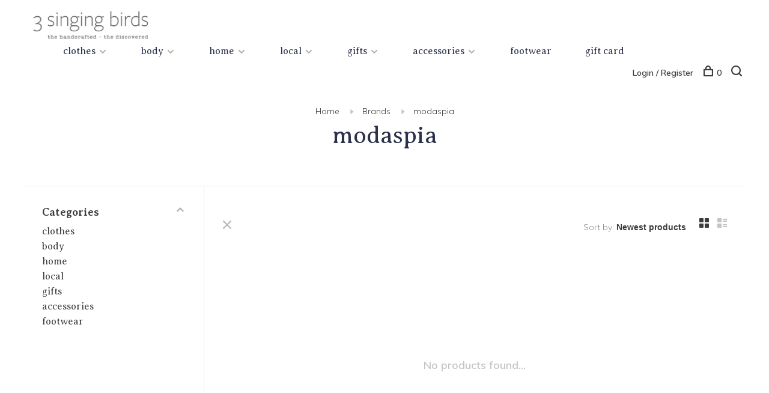

--- FILE ---
content_type: text/html;charset=utf-8
request_url: https://www.3singingbirds.com/brands/modaspia/
body_size: 9260
content:
<!DOCTYPE html>
<html lang="en">
  <head>
    
        
    <meta charset="utf-8"/>
<!-- [START] 'blocks/head.rain' -->
<!--

  (c) 2008-2026 Lightspeed Netherlands B.V.
  http://www.lightspeedhq.com
  Generated: 02-02-2026 @ 03:02:13

-->
<link rel="canonical" href="https://www.3singingbirds.com/brands/modaspia/"/>
<link rel="alternate" href="https://www.3singingbirds.com/index.rss" type="application/rss+xml" title="New products"/>
<meta name="robots" content="noodp,noydir"/>
<meta property="og:url" content="https://www.3singingbirds.com/brands/modaspia/?source=facebook"/>
<meta property="og:site_name" content="3 singing birds"/>
<meta property="og:title" content="modaspia"/>
<meta property="og:description" content="3 singing birds is a gathering of small design companies that make beautiful products with a mindful and fair trade philosophy, from across the globe with an em"/>
<script>
!function(c,h,i,m,p){m=c.createElement(h),p=c.getElementsByTagName(h)[0],m.async=1,m.src=i,p.parentNode.insertBefore(m,p)}(document,"script","https://chimpstatic.com/mcjs-connected/js/users/1067d86101b74774794640741/87120c2f9497d277ffead1d9b.js");
</script>
<!--[if lt IE 9]>
<script src="https://cdn.shoplightspeed.com/assets/html5shiv.js?2025-02-20"></script>
<![endif]-->
<!-- [END] 'blocks/head.rain' -->
        	<meta property="og:image" content="https://cdn.shoplightspeed.com/shops/602581/themes/19086/v/94421/assets/social-media-image.jpg?20250729230417">
        
        
        
        
    <title>modaspia - 3 singing birds</title>
    <meta name="description" content="3 singing birds is a gathering of small design companies that make beautiful products with a mindful and fair trade philosophy, from across the globe with an em" />
    <meta name="keywords" content="modaspia, 3 singing birds, locally made, whistler" />
    <meta http-equiv="X-UA-Compatible" content="ie=edge">
    <meta name="viewport" content="width=device-width, initial-scale=1.0">
    <meta name="apple-mobile-web-app-capable" content="yes">
    <meta name="apple-mobile-web-app-status-bar-style" content="black">
    <meta name="viewport" content="width=device-width, initial-scale=1, maximum-scale=1, user-scalable=0"/>

    <link rel="shortcut icon" href="https://cdn.shoplightspeed.com/shops/602581/themes/19086/assets/favicon.ico?20251212164948" type="image/x-icon" />
    
      	<link rel="preconnect" href="https://fonts.googleapis.com">
		<link rel="preconnect" href="https://fonts.gstatic.com" crossorigin>
  	    <link href='//fonts.googleapis.com/css?family=Muli:400,400i,300,500,600,700,700i,800,900|Averia%20Serif%20Libre:400,400i,300,500,600,700,700i,800,900' rel='stylesheet' type='text/css'>
    
    <link rel="stylesheet" href="https://cdn.shoplightspeed.com/assets/gui-2-0.css?2025-02-20" />
    <link rel="stylesheet" href="https://cdn.shoplightspeed.com/assets/gui-responsive-2-0.css?2025-02-20" /> 
    <link rel="stylesheet" href="https://cdn.shoplightspeed.com/shops/602581/themes/19086/assets/style.css?20251226224837">
    <link rel="stylesheet" href="https://cdn.shoplightspeed.com/shops/602581/themes/19086/assets/settings.css?20251226224837" />
    <link rel="stylesheet" href="https://cdn.shoplightspeed.com/shops/602581/themes/19086/assets/custom.css?20251226224837" />
    
    <script src="//ajax.googleapis.com/ajax/libs/jquery/3.0.0/jquery.min.js"></script>
    <script>
      	if( !window.jQuery ) document.write('<script src="https://cdn.shoplightspeed.com/shops/602581/themes/19086/assets/jquery-3.0.0.min.js?20251226224837"><\/script>');
    </script>
    <script src="//cdn.jsdelivr.net/npm/js-cookie@2/src/js.cookie.min.js"></script>
    
    <script src="https://cdn.shoplightspeed.com/assets/gui.js?2025-02-20"></script>
    <script src="https://cdn.shoplightspeed.com/assets/gui-responsive-2-0.js?2025-02-20"></script>
    <script src="https://cdn.shoplightspeed.com/shops/602581/themes/19086/assets/scripts-min.js?20251226224837"></script>
    
        
         
  </head>
  <body class="page-modaspia page-brand">
    
        
    <div class="page-content">
      
                                      	      	              	      	      	            
      <script>
      var product_image_size = '660x880x1',
          product_image_thumb = '132x176x1',
          product_in_stock_label = 'In stock',
          product_backorder_label = 'On backorder',
      		product_out_of_stock_label = 'Out of stock',
          product_multiple_variant_label = 'View all product options',
          show_variant_picker = 1,
          display_variants_on_product_card = 1,
          display_variant_picker_on = 'all',
          show_newsletter_promo_popup = 1,
          newsletter_promo_delay = '10000',
          newsletter_promo_hide_until = '1',
      		currency_format = 'C$',
          number_format = '0,0.00',
      		shop_url = 'https://www.3singingbirds.com/',
          shop_id = '602581',
        	readmore = 'Read more',
          search_url = "https://www.3singingbirds.com/search/",
          search_empty = 'No products found',
                    view_all_results = 'View all results';
    	</script>
			
      

<div class="mobile-nav-overlay"></div>

<header class="site-header site-header-lg mega-menu-header has-mobile-logo">
  
    
  <a href="https://www.3singingbirds.com/" class="logo logo-lg ">
          <img src="https://cdn.shoplightspeed.com/shops/602581/themes/19086/v/91947/assets/logo.png?20250729230417" alt="3 singing birds" class="logo-image">
    	      <img src="https://cdn.shoplightspeed.com/shops/602581/themes/19086/assets/logo-white.png?20251226224837" alt="3 singing birds" class="logo-image logo-image-white">
              <img src="https://cdn.shoplightspeed.com/shops/602581/themes/19086/v/94421/assets/logo-mobile.png?20250729230417" alt="3 singing birds" class="logo-image-mobile">
      </a>

  <nav class="main-nav nav-style">
    <ul>
      
                  	
      	                <li class="menu-item-category-2388149 has-child">
          <a href="https://www.3singingbirds.com/clothes/">clothes</a>
          <button class="mobile-menu-subopen"><span class="nc-icon-mini arrows-3_small-down"></span></button>                    <ul class="">
                          <li class="subsubitem has-child">
                <a class="underline-hover" href="https://www.3singingbirds.com/clothes/womens-clothing/" title="women&#039;s clothing">women&#039;s clothing</a>
                <button class="mobile-menu-subopen"><span class="nc-icon-mini arrows-3_small-down"></span></button>                                <ul class="">
                                      <li class="subsubitem">
                      <a class="underline-hover" href="https://www.3singingbirds.com/clothes/womens-clothing/tops-sweaters/" title="tops &amp; sweaters">tops &amp; sweaters</a>
                    </li>
                                      <li class="subsubitem">
                      <a class="underline-hover" href="https://www.3singingbirds.com/clothes/womens-clothing/dresses-jumpsuits/" title="dresses &amp; jumpsuits">dresses &amp; jumpsuits</a>
                    </li>
                                      <li class="subsubitem">
                      <a class="underline-hover" href="https://www.3singingbirds.com/clothes/womens-clothing/bottoms/" title="bottoms">bottoms</a>
                    </li>
                                      <li class="subsubitem">
                      <a class="underline-hover" href="https://www.3singingbirds.com/clothes/womens-clothing/outerwear/" title="outerwear">outerwear</a>
                    </li>
                                  </ul>
                              </li>
                          <li class="subsubitem">
                <a class="underline-hover" href="https://www.3singingbirds.com/clothes/the-fall-2025-collection/" title="the fall 2025 collection">the fall 2025 collection</a>
                                              </li>
                          <li class="subsubitem">
                <a class="underline-hover" href="https://www.3singingbirds.com/clothes/3sb-core-collection/" title="3sb core collection">3sb core collection</a>
                                              </li>
                      </ul>
                  </li>
                <li class="menu-item-category-2388876 has-child">
          <a href="https://www.3singingbirds.com/body/">body</a>
          <button class="mobile-menu-subopen"><span class="nc-icon-mini arrows-3_small-down"></span></button>                    <ul class="">
                          <li class="subsubitem">
                <a class="underline-hover" href="https://www.3singingbirds.com/body/skincare/" title="skincare">skincare</a>
                                              </li>
                          <li class="subsubitem">
                <a class="underline-hover" href="https://www.3singingbirds.com/body/body-hair/" title="body &amp; hair">body &amp; hair</a>
                                              </li>
                          <li class="subsubitem">
                <a class="underline-hover" href="https://www.3singingbirds.com/body/soap/" title="soap">soap</a>
                                              </li>
                          <li class="subsubitem">
                <a class="underline-hover" href="https://www.3singingbirds.com/body/perfume/" title="perfume ">perfume </a>
                                              </li>
                          <li class="subsubitem">
                <a class="underline-hover" href="https://www.3singingbirds.com/body/mens-grooming/" title="men&#039;s grooming">men&#039;s grooming</a>
                                              </li>
                      </ul>
                  </li>
                <li class="menu-item-category-250871 has-child">
          <a href="https://www.3singingbirds.com/home/">home</a>
          <button class="mobile-menu-subopen"><span class="nc-icon-mini arrows-3_small-down"></span></button>                    <ul class="">
                          <li class="subsubitem">
                <a class="underline-hover" href="https://www.3singingbirds.com/home/decor/" title="decor">decor</a>
                                              </li>
                          <li class="subsubitem">
                <a class="underline-hover" href="https://www.3singingbirds.com/home/candles-diffusers/" title="candles &amp; diffusers">candles &amp; diffusers</a>
                                              </li>
                          <li class="subsubitem">
                <a class="underline-hover" href="https://www.3singingbirds.com/home/books-magz/" title="books &amp; magz">books &amp; magz</a>
                                              </li>
                      </ul>
                  </li>
                <li class="menu-item-category-250430 has-child">
          <a href="https://www.3singingbirds.com/local/">local</a>
          <button class="mobile-menu-subopen"><span class="nc-icon-mini arrows-3_small-down"></span></button>                    <ul class="">
                          <li class="subsubitem">
                <a class="underline-hover" href="https://www.3singingbirds.com/local/indigenous-owned-brands/" title="indigenous owned brands">indigenous owned brands</a>
                                              </li>
                          <li class="subsubitem">
                <a class="underline-hover" href="https://www.3singingbirds.com/local/clothing/" title="clothing">clothing</a>
                                              </li>
                          <li class="subsubitem">
                <a class="underline-hover" href="https://www.3singingbirds.com/local/candles-diffusers/" title="candles &amp; diffusers">candles &amp; diffusers</a>
                                              </li>
                          <li class="subsubitem">
                <a class="underline-hover" href="https://www.3singingbirds.com/local/skin-bodycare/" title="skin &amp; bodycare">skin &amp; bodycare</a>
                                              </li>
                          <li class="subsubitem">
                <a class="underline-hover" href="https://www.3singingbirds.com/local/homewares/" title="homewares">homewares</a>
                                              </li>
                          <li class="subsubitem">
                <a class="underline-hover" href="https://www.3singingbirds.com/local/jewel/" title="jewel">jewel</a>
                                              </li>
                          <li class="subsubitem">
                <a class="underline-hover" href="https://www.3singingbirds.com/local/bags/" title="bags">bags</a>
                                              </li>
                          <li class="subsubitem">
                <a class="underline-hover" href="https://www.3singingbirds.com/local/child/" title="child">child</a>
                                              </li>
                      </ul>
                  </li>
                <li class="menu-item-category-2479773 has-child">
          <a href="https://www.3singingbirds.com/gifts/">gifts</a>
          <button class="mobile-menu-subopen"><span class="nc-icon-mini arrows-3_small-down"></span></button>                    <ul class="">
                          <li class="subsubitem">
                <a class="underline-hover" href="https://www.3singingbirds.com/gifts/decorations/" title="decorations">decorations</a>
                                              </li>
                          <li class="subsubitem">
                <a class="underline-hover" href="https://www.3singingbirds.com/gifts/greeting-cards/" title="greeting cards">greeting cards</a>
                                              </li>
                          <li class="subsubitem">
                <a class="underline-hover" href="https://www.3singingbirds.com/gifts/occasion-wear/" title="occasion wear">occasion wear</a>
                                              </li>
                      </ul>
                  </li>
                <li class="menu-item-category-2085902 has-child">
          <a href="https://www.3singingbirds.com/accessories/">accessories</a>
          <button class="mobile-menu-subopen"><span class="nc-icon-mini arrows-3_small-down"></span></button>                    <ul class="">
                          <li class="subsubitem has-child">
                <a class="underline-hover" href="https://www.3singingbirds.com/accessories/accessories/" title="accessories">accessories</a>
                <button class="mobile-menu-subopen"><span class="nc-icon-mini arrows-3_small-down"></span></button>                                <ul class="">
                                      <li class="subsubitem">
                      <a class="underline-hover" href="https://www.3singingbirds.com/accessories/accessories/bags/" title="bags">bags</a>
                    </li>
                                      <li class="subsubitem">
                      <a class="underline-hover" href="https://www.3singingbirds.com/accessories/accessories/jewel/" title="jewel">jewel</a>
                    </li>
                                      <li class="subsubitem">
                      <a class="underline-hover" href="https://www.3singingbirds.com/accessories/accessories/fine-jewellery/" title="fine jewellery">fine jewellery</a>
                    </li>
                                  </ul>
                              </li>
                      </ul>
                  </li>
                <li class="menu-item-category-3185284">
          <a href="https://www.3singingbirds.com/footwear/">footwear</a>
                            </li>
                      
                        
      	        <li class="">
          <a href="https://www.3singingbirds.com/buy-gift-card/" title="gift card">
            gift card
          </a>
        </li>
              
                                                      
      
      <li class="menu-item-mobile-only m-t-30">
                <a href="#" title="Account" data-featherlight="#loginModal">Login / Register</a>
              </li>
      
            
                    
      
    </ul>
  </nav>

  <nav class="secondary-nav nav-style">
    <div class="search-header secondary-style">
      <form action="https://www.3singingbirds.com/search/" method="get" id="searchForm" class="ajax-enabled">
        <input type="text" name="q" autocomplete="off" value="" placeholder="Search for product">
        <a href="#" class="search-close">Close</a>
        <div class="search-results"></div>
      </form>
    </div>
    
    <ul>
      <li class="menu-item-desktop-only menu-item-account">
                <a href="#" title="Account" data-featherlight="#loginModal">Login / Register</a>
              </li>
      
            
                    
      
            
            
      <li>
        <a href="#" title="Cart" class="cart-trigger"><span class="nc-icon-mini shopping_bag-20"></span>0</a>
      </li>

      <li class="search-trigger-item">
        <a href="#" title="Search" class="search-trigger"><span class="nc-icon-mini ui-1_zoom"></span></a>
      </li>
    </ul>

    
    <a class="burger">
      <span></span>
    </a>
    
  </nav>
</header>      <div itemscope itemtype="http://schema.org/BreadcrumbList">
	<div itemprop="itemListElement" itemscope itemtype="http://schema.org/ListItem">
    <a itemprop="item" href="https://www.3singingbirds.com/"><span itemprop="name" content="Home"></span></a>
    <meta itemprop="position" content="1" />
  </div>
    	<div itemprop="itemListElement" itemscope itemtype="http://schema.org/ListItem">
      <a itemprop="item" href="https://www.3singingbirds.com/brands/"><span itemprop="name" content="Brands"></span></a>
      <meta itemprop="position" content="2" />
    </div>
    	<div itemprop="itemListElement" itemscope itemtype="http://schema.org/ListItem">
      <a itemprop="item" href="https://www.3singingbirds.com/brands/modaspia/"><span itemprop="name" content="modaspia"></span></a>
      <meta itemprop="position" content="3" />
    </div>
  </div>

      <div class="cart-sidebar-container">
  <div class="cart-sidebar">
    <button class="cart-sidebar-close" aria-label="Close">✕</button>
    <div class="cart-sidebar-title">
      <h5>Cart</h5>
      <p><span class="item-qty"></span> items</p>
    </div>
    
    <div class="cart-sidebar-body">
        
      <div class="no-cart-products">No products found...</div>
      
    </div>
    
      </div>
</div>      <!-- Login Modal -->
<div class="modal-lighbox login-modal" id="loginModal">
  <div class="row">
    <div class="col-sm-6 m-b-30 login-row p-r-30 sm-p-r-15">
      <h4>Login</h4>
      <p>Log in if you have an account</p>
      <form action="https://www.3singingbirds.com/account/loginPost/?return=https%3A%2F%2Fwww.3singingbirds.com%2Fbrands%2Fmodaspia%2F" method="post" class="secondary-style">
        <input type="hidden" name="key" value="b9491ce221259a76ced116ecb65b4a7b" />
        <div class="form-row">
          <input type="text" name="email" autocomplete="on" placeholder="Email address" class="required" />
        </div>
        <div class="form-row">
          <input type="password" name="password" autocomplete="on" placeholder="Password" class="required" />
        </div>
        <div class="">
          <a class="button button-arrow button-solid button-block popup-validation m-b-15" href="javascript:;" title="Login">Login</a>
                  </div>
      </form>
    </div>
    <div class="col-sm-6 m-b-30 p-l-30 sm-p-l-15">
      <h4>Register</h4>
      <p class="register-subtitle">Having an account with us will allow you to check out faster in the future, store multiple addresses, view and track your orders in your account, and more.</p>
      <a class="button button-arrow" href="https://www.3singingbirds.com/account/register/" title="Create an account">Create an account</a>
    </div>
  </div>
  <div class="text-center forgot-password">
    <a class="forgot-pw" href="https://www.3singingbirds.com/account/password/">Forgot your password?</a>
  </div>
</div>      
      <main class="main-content">
                  		

<div class="container container-sm">
  <!-- Collection Intro -->
    	<div class="text-center m-t-80 sm-m-t-50">
      
                                          
            <!-- Breadcrumbs -->
      <div class="breadcrumbs">
        <a href="https://www.3singingbirds.com/" title="Home">Home</a>
                <i class="nc-icon-mini arrows-1_small-triangle-right"></i><a href="https://www.3singingbirds.com/brands/">Brands</a>
                <i class="nc-icon-mini arrows-1_small-triangle-right"></i><a class="last" href="https://www.3singingbirds.com/brands/modaspia/">modaspia</a>
              </div>
            <h1 class="page-title">modaspia</h1>
          </div>
  </div>
  
<div class="collection-products" id="collection-page">
    <div class="collection-sidebar">
    
    <div class="collection-sidebar-wrapper">
      <button class="filter-close-mobile" aria-label="Close">✕</button>
      <form action="https://www.3singingbirds.com/brands/modaspia/" method="get" id="sidebar_filters">
        <input type="hidden" name="mode" value="grid" id="filter_form_mode_side" />
        <input type="hidden" name="limit" value="24" id="filter_form_limit_side" />
        <input type="hidden" name="sort" value="newest" id="filter_form_sort_side" />
        <input type="hidden" name="max" value="5" id="filter_form_max_2_side" />
        <input type="hidden" name="min" value="0" id="filter_form_min_2_side" />

        <div class="sidebar-filters">

          <div class="filter-wrap active" id="categoriesFilters">
            <div class="filter-title">Categories</div>
            <div class="filter-item">
              <ul class="categories-list">
                                  <li class=""><a href="https://www.3singingbirds.com/clothes/">clothes</a>
                                        <span class="toggle-sub-cats">
                      <span class="nc-icon-mini arrows-3_small-down"></span>
                    </span>
                                                              <ul class="">
                                                  <li class="">
                            <a href="https://www.3singingbirds.com/clothes/womens-clothing/">women&#039;s clothing</a>
                                                        <span class="toggle-sub-cats">
                              <span class="nc-icon-mini arrows-3_small-down"></span>
                            </span>
                                                                                    <ul class="">
                                                            <li class=""><a href="https://www.3singingbirds.com/clothes/womens-clothing/tops-sweaters/">tops &amp; sweaters</a></li>
                                                            <li class=""><a href="https://www.3singingbirds.com/clothes/womens-clothing/dresses-jumpsuits/">dresses &amp; jumpsuits</a></li>
                                                            <li class=""><a href="https://www.3singingbirds.com/clothes/womens-clothing/bottoms/">bottoms</a></li>
                                                            <li class=""><a href="https://www.3singingbirds.com/clothes/womens-clothing/outerwear/">outerwear</a></li>
                                    
                            </ul>
                                                      </li>
                                                  <li class="">
                            <a href="https://www.3singingbirds.com/clothes/the-fall-2025-collection/">the fall 2025 collection</a>
                                                                                  </li>
                                                  <li class="">
                            <a href="https://www.3singingbirds.com/clothes/3sb-core-collection/">3sb core collection</a>
                                                                                  </li>
                                              </ul>
                                      </li>
                                  <li class=""><a href="https://www.3singingbirds.com/body/">body</a>
                                        <span class="toggle-sub-cats">
                      <span class="nc-icon-mini arrows-3_small-down"></span>
                    </span>
                                                              <ul class="">
                                                  <li class="">
                            <a href="https://www.3singingbirds.com/body/skincare/">skincare</a>
                                                                                  </li>
                                                  <li class="">
                            <a href="https://www.3singingbirds.com/body/body-hair/">body &amp; hair</a>
                                                                                  </li>
                                                  <li class="">
                            <a href="https://www.3singingbirds.com/body/soap/">soap</a>
                                                                                  </li>
                                                  <li class="">
                            <a href="https://www.3singingbirds.com/body/perfume/">perfume </a>
                                                                                  </li>
                                                  <li class="">
                            <a href="https://www.3singingbirds.com/body/mens-grooming/">men&#039;s grooming</a>
                                                                                  </li>
                                              </ul>
                                      </li>
                                  <li class=""><a href="https://www.3singingbirds.com/home/">home</a>
                                        <span class="toggle-sub-cats">
                      <span class="nc-icon-mini arrows-3_small-down"></span>
                    </span>
                                                              <ul class="">
                                                  <li class="">
                            <a href="https://www.3singingbirds.com/home/decor/">decor</a>
                                                                                  </li>
                                                  <li class="">
                            <a href="https://www.3singingbirds.com/home/candles-diffusers/">candles &amp; diffusers</a>
                                                                                  </li>
                                                  <li class="">
                            <a href="https://www.3singingbirds.com/home/books-magz/">books &amp; magz</a>
                                                                                  </li>
                                              </ul>
                                      </li>
                                  <li class=""><a href="https://www.3singingbirds.com/local/">local</a>
                                        <span class="toggle-sub-cats">
                      <span class="nc-icon-mini arrows-3_small-down"></span>
                    </span>
                                                              <ul class="">
                                                  <li class="">
                            <a href="https://www.3singingbirds.com/local/indigenous-owned-brands/">indigenous owned brands</a>
                                                                                  </li>
                                                  <li class="">
                            <a href="https://www.3singingbirds.com/local/clothing/">clothing</a>
                                                                                  </li>
                                                  <li class="">
                            <a href="https://www.3singingbirds.com/local/candles-diffusers/">candles &amp; diffusers</a>
                                                                                  </li>
                                                  <li class="">
                            <a href="https://www.3singingbirds.com/local/skin-bodycare/">skin &amp; bodycare</a>
                                                                                  </li>
                                                  <li class="">
                            <a href="https://www.3singingbirds.com/local/homewares/">homewares</a>
                                                                                  </li>
                                                  <li class="">
                            <a href="https://www.3singingbirds.com/local/jewel/">jewel</a>
                                                                                  </li>
                                                  <li class="">
                            <a href="https://www.3singingbirds.com/local/bags/">bags</a>
                                                                                  </li>
                                                  <li class="">
                            <a href="https://www.3singingbirds.com/local/child/">child</a>
                                                                                  </li>
                                              </ul>
                                      </li>
                                  <li class=""><a href="https://www.3singingbirds.com/gifts/">gifts</a>
                                        <span class="toggle-sub-cats">
                      <span class="nc-icon-mini arrows-3_small-down"></span>
                    </span>
                                                              <ul class="">
                                                  <li class="">
                            <a href="https://www.3singingbirds.com/gifts/decorations/">decorations</a>
                                                                                  </li>
                                                  <li class="">
                            <a href="https://www.3singingbirds.com/gifts/greeting-cards/">greeting cards</a>
                                                                                  </li>
                                                  <li class="">
                            <a href="https://www.3singingbirds.com/gifts/occasion-wear/">occasion wear</a>
                                                                                  </li>
                                              </ul>
                                      </li>
                                  <li class=""><a href="https://www.3singingbirds.com/accessories/">accessories</a>
                                        <span class="toggle-sub-cats">
                      <span class="nc-icon-mini arrows-3_small-down"></span>
                    </span>
                                                              <ul class="">
                                                  <li class="">
                            <a href="https://www.3singingbirds.com/accessories/accessories/">accessories</a>
                                                        <span class="toggle-sub-cats">
                              <span class="nc-icon-mini arrows-3_small-down"></span>
                            </span>
                                                                                    <ul class="">
                                                            <li class=""><a href="https://www.3singingbirds.com/accessories/accessories/bags/">bags</a></li>
                                                            <li class=""><a href="https://www.3singingbirds.com/accessories/accessories/jewel/">jewel</a></li>
                                                            <li class=""><a href="https://www.3singingbirds.com/accessories/accessories/fine-jewellery/">fine jewellery</a></li>
                                    
                            </ul>
                                                      </li>
                                              </ul>
                                      </li>
                                  <li class=""><a href="https://www.3singingbirds.com/footwear/">footwear</a>
                                                          </li>
                              </ul>
            </div>
          </div>
          
          
          
                    
          
        </div>
      </form>
      
            
		</div>
  </div>
    <div class="collection-content">
    
    <div class="collection-top-wrapper">
    
            <div class="filter-open-wrapper">
        <a href="#" class="filter-open">
          <i class="nc-icon-mini ui-3_funnel-39 open-icon"></i>
          <i class="nc-icon-mini ui-1_simple-remove close-icon"></i>
        </a>
        <a href="#" class="filter-open-mobile">
          <i class="nc-icon-mini ui-3_funnel-39 open-icon"></i>
          <i class="nc-icon-mini ui-1_simple-remove close-icon"></i>
        </a>
      </div>
            
            
            <form action="https://www.3singingbirds.com/brands/modaspia/" method="get" id="filter_form_top" class="inline">
        <input type="hidden" name="limit" value="24" id="filter_form_limit_top" />
        <input type="hidden" name="sort" value="newest" id="filter_form_sort_top" />
        <input type="hidden" name="max" value="5" id="filter_form_max_top" />
        <input type="hidden" name="min" value="0" id="filter_form_min_top" />
        
      	<div class="inline collection-actions m-r-15 m-l-15">
          <div class="inline hint-text">Sort by: </div>
          <select name="sort" onchange="$('#filter_form_top').submit();" class="hidden-xs hidden-sm">
                    <option value="popular">Most viewed</option>
                    <option value="newest" selected="selected">Newest products</option>
                    <option value="lowest">Lowest price</option>
                    <option value="highest">Highest price</option>
                    <option value="asc">Name ascending</option>
                    <option value="desc">Name descending</option>
                    </select>
        </div>
      </form>
          
    
      <div class="grid-list">
        <a href="#" class="grid-switcher-item active" data-value="grid">
          <i class="nc-icon-mini ui-2_grid-45"></i>
        </a>
        <a href="#" class="grid-switcher-item" data-value="list">
          <i class="nc-icon-mini nc-icon-mini ui-2_paragraph"></i>
        </a>
      </div>
    
    </div>

    <!-- Product list -->
    <div class="products-list row">  

      	      	
      	      		      	      
      	
         
                <div class="no-products-found col-xs-12">No products found...</div>
         
    </div>
    
    <div class="collection-sort">
      <form action="https://www.3singingbirds.com/brands/modaspia/" method="get" id="filter_form_bottom">
        <input type="hidden" name="limit" value="24" id="filter_form_limit_bottom" />
        <input type="hidden" name="sort" value="newest" id="filter_form_sort_bottom" />
        <input type="hidden" name="max" value="5" id="filter_form_max_bottom" />
        <input type="hidden" name="min" value="0" id="filter_form_min_bottom" />
        
        <div class="row">
          <div class="col-md-4 sm-text-center">
            <!--<a class="filter-trigger m-r-15" href="javascript:;" title="Filters"><i class="nc-icon-mini ui-3_funnel-40"></i></a>-->
                        <div class="inline collection-actions m-r-15">
              <div class="inline hint-text">Sort by: </div>
              <select name="sort" onchange="$('#formSortModeLimit').submit();" class="hidden-xs hidden-sm">
                            <option value="popular">Most viewed</option>
                            <option value="newest" selected="selected">Newest products</option>
                            <option value="lowest">Lowest price</option>
                            <option value="highest">Highest price</option>
                            <option value="asc">Name ascending</option>
                            <option value="desc">Name descending</option>
                            </select>
            </div>
                      </div>
          
          <div class="col-md-4 text-center">
                      </div>
          
          <div class="col-md-4 text-right sm-text-center">

            <div class="inline sort-block align-middle text-right pagination collection-actions">
              <div class="inline hint-text m-r-15">Showing 1 - 0 of 0</div>

              <!--
              <div class="inline hint-text">Show:</div>
              <select id="selectbox-2-bottom" name="limit" onchange="$('#formProductsFilters').submit();" class="inline">
                                <option value="4">4</option>
                                <option value="8">8</option>
                                <option value="12">12</option>
                                <option value="16">16</option>
                                <option value="20">20</option>
                                <option value="24" selected="selected">24</option>
                              </select>
              -->

            </div>
            
          </div>
        </div>
      </form>
    </div>

  </div>
</div>


<script type="text/javascript">
  $(function(){
    $('.grid-switcher-item').on('click', function(e) {
    	e.preventDefault();
      $('#filter_form_mode_side').val($(this).data('value')).parent('form').submit();
    });
    
    $('#collection-page input, #collection-page .collection-sort select').change(function(){
      $(this).closest('form').submit();
    });
    
    $(".collection-filter-price.price-filter-1").slider({
      range: true,
      min: 0,
      max: 5,
      values: [0, 5],
      step: 1,
      slide: function( event, ui){
    $('.price-filter-range .min span').html(ui.values[0]);
    $('.price-filter-range .max span').html(ui.values[1]);
    
    $('#filter_form_min_1_top, #filter_form_min_2_side').val(ui.values[0]);
    $('#filter_form_max_1_top, #filter_form_max_2_side').val(ui.values[1]);
  },
    stop: function(event, ui){
    $(this).closest('form').submit();
  }
    });
  $(".collection-filter-price.price-filter-2").slider({
      range: true,
      min: 0,
      max: 5,
      values: [0, 5],
      step: 1,
      slide: function( event, ui){
    $('.price-filter-range .min span').html(ui.values[0]);
    $('.price-filter-range .max span').html(ui.values[1]);
    
    $('#filter_form_min_1_top, #filter_form_min_2_side').val(ui.values[0]);
    $('#filter_form_max_1_top, #filter_form_max_2_side').val(ui.values[1]);
  },
    stop: function(event, ui){
    $(this).closest('form').submit();
  }
    });
  });
</script>                </main>
			
            	<div class="modal-lighbox promo-modal" id="promoModal">
  <div class="newsletter-promo-wrapper clearfix">
    <div class="newsletter-promo-media">
      <figure style="background-image: url('https://cdn.shoplightspeed.com/shops/602581/themes/19086/v/287092/assets/promo-image.png?20250729230417');"></figure>
    </div>
    <div class="newsletter-promo-content">
      <h3></h3>
      <p>Keep up to date with what's in store and our latest sales.</p>
              <!-- Begin MailChimp Signup Form -->
        <div id="mc_embed_signup">
          <form action="https://3singingbirds.us20.list-manage.com/subscribe/post?u=1067d86101b74774794640741&amp;id=3179907bc8" method="post" id="mc-embedded-subscribe-form-popup" name="mc-embedded-subscribe-form" class="validate newsletter-promo-form secondary-style mc-voila-subscribe-form-popup" target="_blank" novalidate>
            <div class="form-row">
              <div class="mc-field-group input-group">
                <input type="email" value="" name="EMAIL" class="required email" id="mce-EMAIL-popup" placeholder="Your email address">
                <a href="javascript:;" onclick="$(this).parents('form').find('#mc-embedded-subscribe-popup').click(); return false;" title="Subscribe" class="button button-arrow"></a>
              </div>
              <div id="mce-responses" class="m-t-10" style="font-size: 12px;">
                <div class="response" id="mce-error-response" style="display:none"></div>
                <div class="response" id="mce-success-response" style="display:none"></div>
              </div>
            </div>
            <!-- real people should not fill this in and expect good things - do not remove this or risk form bot signups-->
            <div style="position: absolute; left: -5000px;" aria-hidden="true">
              <input type="text" name="b_28f605f4e073ca8131dc5c454_dc64be243e" tabindex="-1" value="">
            </div>
            <input type="submit" value="Subscribe" name="subscribe" id="mc-embedded-subscribe-popup" class="button" style="display: none !important;">

          </form>
        </div>
        <!--End mc_embed_signup-->
      
      <div class="text-center forgot-password">
        <a class="close-promo" href="#" data-theme-preview-clickable>No thanks, I want to keep shopping.</a>
      </div>
    </div>

  </div>
</div>            
<footer>
  <div class="container">
    
        <div class="footer-menu">
      <ul>
                <li>
          <a href="https://www.3singingbirds.com/clothes/">clothes</a>
                  </li>    
                <li>
          <a href="https://www.3singingbirds.com/body/">body</a>
                  </li>    
                <li>
          <a href="https://www.3singingbirds.com/home/">home</a>
                  </li>    
                <li>
          <a href="https://www.3singingbirds.com/local/">local</a>
                  </li>    
                <li>
          <a href="https://www.3singingbirds.com/gifts/">gifts</a>
                  </li>    
                <li>
          <a href="https://www.3singingbirds.com/accessories/">accessories</a>
                  </li>    
                <li>
          <a href="https://www.3singingbirds.com/footwear/">footwear</a>
                  </li>    
              </ul>
    </div>
    
        <div class="footer-menu">
      <ul>
                <li><a href="https://www.3singingbirds.com/service/about/">about us</a></li>
                <li><a href="https://www.3singingbirds.com/service/brands/">our brands</a></li>
                <li><a href="https://www.3singingbirds.com/service/">contact</a></li>
                <li><a href="https://www.3singingbirds.com/service/shipping-returns/">shipping &amp; returns</a></li>
                <li><a href="https://www.3singingbirds.com/service/general-terms-conditions/">terms &amp; conditions</a></li>
                <li><a href="https://www.3singingbirds.com/service/privacy-policy/">privacy policy</a></li>
                      </ul>
    </div>
        
    

        <div class="footer-content">
      <p>Sign up for our newsletter and get the latest updates, news and product offers via email</p>
            <!-- Begin MailChimp Signup Form -->
      <div id="mc_embed_signup">
        <form action="https://3singingbirds.us20.list-manage.com/subscribe/post?u=1067d86101b74774794640741&amp;id=3179907bc8" method="post" id="mc-embedded-subscribe-form-footer" name="mc-embedded-subscribe-form" class="validate newsletter-footer-form secondary-style mc-voila-subscribe-form" target="_blank" novalidate>
					<div class="form-row">
            <div class="mc-field-group input-group">
              <input type="email" value="" name="EMAIL" class="required email" id="mce-EMAIL" placeholder="Your email address">
              <a href="javascript:;" onclick="$(this).parents('form').find('#mc-embedded-subscribe-footer').click(); return false;" title="Subscribe" class="button button-arrow"></a>
            </div>
            <div id="mce-responses" class="m-t-10" style="font-size: 12px;">
              <div class="response" id="mce-error-response" style="display:none"></div>
              <div class="response" id="mce-success-response" style="display:none"></div>
            </div>
          </div>
          <!-- real people should not fill this in and expect good things - do not remove this or risk form bot signups-->
          <div style="position: absolute; left: -5000px;" aria-hidden="true">
            <input type="text" name="b_28f605f4e073ca8131dc5c454_dc64be243e" tabindex="-1" value="">
          </div>
          <input type="submit" value="Subscribe" name="subscribe" id="mc-embedded-subscribe-footer" class="button" style="display: none !important;">

        </form>
      </div>
      <!--End mc_embed_signup-->
          </div>
    
        <div class="footer-content footer-content-description">
      
            <div class="footer-contact-details">
                <p><strong>3 singing birds Whistler</strong> is a raw, simple, & handmade lifestyle store where home, jewellery, wellness and all manner of everyday and meaningful goods can be discovered.</p>
        
                <div>
          <a href="tel:604 962 3726">
              <span class="hint-text">Telephone: </span><span class="bold">604 962 3726</span>
          </a>
        </div>
                        <div>
          <a href="/cdn-cgi/l/email-protection#3f565159507f0c4c5651585651585d564d5b4c115c5052">
            <span class="hint-text">Email: </span><span class="bold"><span class="__cf_email__" data-cfemail="4b22252d240b783822252c22252c2922392f3865282426">[email&#160;protected]</span></span>
          </a>
        </div> 
              </div>
            
      
            <div class="footer-menu footer-menu-social">
        <ul>
          <li><a href="https://www.facebook.com/3singingbirdswhistler/" target="_blank" title="Facebook"><span class="nc-icon-mini social_logo-fb-simple"></span></a></li>                    <li><a href="https://www.instagram.com/3singingbirdswhistler/?hl=en" target="_blank" title="Instagram 3 singing birds"><span class="nc-icon-mini social_logo-instagram"></span></a></li>                                                          </ul>
      </div>
            
      
            
    </div>
    
    <div class="copyright m-t-50">
      © Copyright 2026 3 singing birds
            <span>
      - Powered by
            <a href="http://www.lightspeedhq.com" title="Lightspeed" target="_blank">Lightspeed</a>
                  - Theme by <a href="https://huysmans.me" target="_blank">Huysmans.me </a>
      </span>
            
            
    </div>

    <div class="payments">
            <a href="https://www.3singingbirds.com/service/payment-methods/" title="Credit Card">
        <img src="https://cdn.shoplightspeed.com/assets/icon-payment-creditcard.png?2025-02-20" alt="Credit Card" />
      </a>
          </div>

  </div>
  
</footer>
      <!-- [START] 'blocks/body.rain' -->
<script data-cfasync="false" src="/cdn-cgi/scripts/5c5dd728/cloudflare-static/email-decode.min.js"></script><script>
(function () {
  var s = document.createElement('script');
  s.type = 'text/javascript';
  s.async = true;
  s.src = 'https://www.3singingbirds.com/services/stats/pageview.js';
  ( document.getElementsByTagName('head')[0] || document.getElementsByTagName('body')[0] ).appendChild(s);
})();
</script>
  <script>
    !function(f,b,e,v,n,t,s)
    {if(f.fbq)return;n=f.fbq=function(){n.callMethod?
        n.callMethod.apply(n,arguments):n.queue.push(arguments)};
        if(!f._fbq)f._fbq=n;n.push=n;n.loaded=!0;n.version='2.0';
        n.queue=[];t=b.createElement(e);t.async=!0;
        t.src=v;s=b.getElementsByTagName(e)[0];
        s.parentNode.insertBefore(t,s)}(window, document,'script',
        'https://connect.facebook.net/en_US/fbevents.js');
    $(document).ready(function (){
        fbq('init', '163191219075282');
                fbq('track', 'PageView', []);
            });
</script>
<noscript>
    <img height="1" width="1" style="display:none" src="https://www.facebook.com/tr?id=163191219075282&ev=PageView&noscript=1"
    /></noscript>
  <!-- Global site tag (gtag.js) - Google Ads: 347424317 -->
<script async src="https://www.googletagmanager.com/gtag/js?id=AW-347424317"></script>
<script>
window.dataLayer = window.dataLayer || [];
function gtag(){dataLayer.push(arguments);}
gtag('js', new Date());

gtag('config', 'AW-347424317');
</script>

<!-- Event snippet for Purchase conversion page -->
<script>
gtag('event', 'conversion', {
'send_to': 'AW-347424317/zAZrCMWauccCEL2M1aUB',
'transaction_id': ''
});
</script>



<!-- Global site tag (gtag.js) - Google Analytics -->
<script async src="https://www.googletagmanager.com/gtag/js?id=UA-47798128-1"></script>
<script>
    window.dataLayer = window.dataLayer || [];
    function gtag(){dataLayer.push(arguments);}
    gtag('js', new Date());

    gtag('config', 'UA-47798128-1');
</script>

<script>
(function () {
  var s = document.createElement('script');
  s.type = 'text/javascript';
  s.async = true;
  s.src = 'https://chimpstatic.com/mcjs-connected/js/users/1067d86101b74774794640741/07bb5598a22ee090bd6344703.js';
  ( document.getElementsByTagName('head')[0] || document.getElementsByTagName('body')[0] ).appendChild(s);
})();
</script>
<!-- [END] 'blocks/body.rain' -->
      
    </div>
    
    <script src="https://cdn.shoplightspeed.com/shops/602581/themes/19086/assets/app.js?20251226224837"></script>
    
        <script type='text/javascript'>
      /*
       * Translated default messages for the $ validation plugin.
       */
      jQuery.extend(jQuery.validator.messages, {
        required: "This field is required.",
        remote: "Please fill this field to continue.",
        email: "Please enter a valid email address.",
        url: "Please enter a valid URL.",
        date: "Please enter a valid date.",
        dateISO: "Please enter a valid date (ISO).",
        number: "Please enter a valid number.",
        digits: "Please enter only a valid number.",
        creditcard: "Please enter a credit card number.",
        equalTo: "Please enter again the same value.",
        accept: "Please enter a value with a valid extention.",
        maxlength: $.validator.format("Please do not enter more than {0} characters."),
        minlength: $.validator.format("Please enter at least {0} characters."),
        rangelength: $.validator.format("Please enter between {0} and {1} characters."),
        range: $.validator.format("Please enter a value between {0} and {1}."),
        max: $.validator.format("Please enter a value below or equal to {0} and {1}."),
        min: $.validator.format("Please enter a value above or equal to {0} and {1}.")
      });
    </script>
        
      
<script>(function(){function c(){var b=a.contentDocument||a.contentWindow.document;if(b){var d=b.createElement('script');d.innerHTML="window.__CF$cv$params={r:'9c7672cb1ac9284b',t:'MTc3MDAwMTMzMy4wMDAwMDA='};var a=document.createElement('script');a.nonce='';a.src='/cdn-cgi/challenge-platform/scripts/jsd/main.js';document.getElementsByTagName('head')[0].appendChild(a);";b.getElementsByTagName('head')[0].appendChild(d)}}if(document.body){var a=document.createElement('iframe');a.height=1;a.width=1;a.style.position='absolute';a.style.top=0;a.style.left=0;a.style.border='none';a.style.visibility='hidden';document.body.appendChild(a);if('loading'!==document.readyState)c();else if(window.addEventListener)document.addEventListener('DOMContentLoaded',c);else{var e=document.onreadystatechange||function(){};document.onreadystatechange=function(b){e(b);'loading'!==document.readyState&&(document.onreadystatechange=e,c())}}}})();</script><script defer src="https://static.cloudflareinsights.com/beacon.min.js/vcd15cbe7772f49c399c6a5babf22c1241717689176015" integrity="sha512-ZpsOmlRQV6y907TI0dKBHq9Md29nnaEIPlkf84rnaERnq6zvWvPUqr2ft8M1aS28oN72PdrCzSjY4U6VaAw1EQ==" data-cf-beacon='{"rayId":"9c7672cb1ac9284b","version":"2025.9.1","serverTiming":{"name":{"cfExtPri":true,"cfEdge":true,"cfOrigin":true,"cfL4":true,"cfSpeedBrain":true,"cfCacheStatus":true}},"token":"8247b6569c994ee1a1084456a4403cc9","b":1}' crossorigin="anonymous"></script>
</body>
</html>

--- FILE ---
content_type: text/css; charset=UTF-8
request_url: https://cdn.shoplightspeed.com/shops/602581/themes/19086/assets/custom.css?20251226224837
body_size: 2634
content:
/* 20251212164948 - v2 */
.gui,
.gui-block-linklist li a {
  color: #000000;
}

.gui-page-title,
.gui a.gui-bold,
.gui-block-subtitle,
.gui-table thead tr th,
.gui ul.gui-products li .gui-products-title a,
.gui-form label,
.gui-block-title.gui-dark strong,
.gui-block-title.gui-dark strong a,
.gui-content-subtitle {
  color: #2b314b;
}

.gui-block-inner strong {
  color: #848484;
}

.gui a {
  color: #8e7f84;
}

.gui-input.gui-focus,
.gui-text.gui-focus,
.gui-select.gui-focus {
  border-color: #8e7f84;
  box-shadow: 0 0 2px #8e7f84;
}

.gui-select.gui-focus .gui-handle {
  border-color: #8e7f84;
}

.gui-block,
.gui-block-title,
.gui-buttons.gui-border,
.gui-block-inner,
.gui-image {
  border-color: #8d8d8d;
}

.gui-block-title {
  color: #333333;
  background-color: #ffffff;
}

.gui-content-title {
  color: #333333;
}

.gui-form .gui-field .gui-description span {
  color: #000000;
}

.gui-block-inner {
  background-color: #f4f4f4;
}

.gui-block-option {
  border-color: #ededed;
  background-color: #f9f9f9;
}

.gui-block-option-block {
  border-color: #ededed;
}

.gui-block-title strong {
  color: #333333;
}

.gui-line,
.gui-cart-sum .gui-line {
  background-color: #cbcbcb;
}

.gui ul.gui-products li {
  border-color: #dcdcdc;
}

.gui-block-subcontent,
.gui-content-subtitle {
  border-color: #dcdcdc;
}

.gui-faq,
.gui-login,
.gui-password,
.gui-register,
.gui-review,
.gui-sitemap,
.gui-block-linklist li,
.gui-table {
  border-color: #dcdcdc;
}

.gui-block-content .gui-table {
  border-color: #ededed;
}

.gui-table thead tr th {
  border-color: #cbcbcb;
  background-color: #f9f9f9;
}

.gui-table tbody tr td {
  border-color: #ededed;
}

.gui a.gui-button-large,
.gui a.gui-button-small {
  border-color: #ffffff;
  color: #ffffff;
  background-color: #131217;
}

.gui a.gui-button-large.gui-button-action,
.gui a.gui-button-small.gui-button-action {
  border-color: #8d8d8d;
  color: #000000;
  background-color: #ffffff;
}

.gui a.gui-button-large:active,
.gui a.gui-button-small:active {
  background-color: #0f0e12;
  border-color: #cccccc;
}

.gui a.gui-button-large.gui-button-action:active,
.gui a.gui-button-small.gui-button-action:active {
  background-color: #cccccc;
  border-color: #707070;
}

.gui-input,
.gui-text,
.gui-select,
.gui-number {
  border-color: #8d8d8d;
  background-color: #ffffff;
}

.gui-select .gui-handle,
.gui-number .gui-handle {
  border-color: #8d8d8d;
}

.gui-number .gui-handle a {
  background-color: #ffffff;
}

.gui-input input,
.gui-number input,
.gui-text textarea,
.gui-select .gui-value {
  color: #000000;
}

.gui-progressbar {
  background-color: #515050;
}

/* custom */
/* Name: Kevin Delahunt | Date: September 21, 2016 Time: 4:44 PM | Reason: To make the navigation bar lowercase. | Ticket #65006 : | Begin. */

.main-menu ul li.home a, .main-menu ul li a.main, .nav-responsive span {
    text-transform: lowercase;
}

/* Name: Kevin Delahunt | Date: September 21, 2016 Time: 4:44 PM | Reason: To make the navigation bar lowercase. | Ticket #65006 : | End. */

/* CUSTOM FONTS*/
/*
        This font software is the property of Commercial Type.

        You may not modify the font software, use it on another website, or install it on a computer.

        License information is available at http://commercialtype.com/eula
        For more information please visit Commercial Type at http://commercialtype.com or email us at info[at]commercialtype.com

        Copyright (C) 2020 Schwartzco Inc.
        License: 2009-AILQZB     
*/


@font-face {
  font-family: 'Canela Web';
  src: url('https://cdn.shoplightspeed.com/shops/602581/files/25372794/canela-lightitalic-web.woff2') format('woff2'),
       url('https://cdn.shoplightspeed.com/shops/602581/files/25372793/canela-lightitalic-web.woff') format('woff');
  font-weight:  300;
  font-style:   italic;
  font-stretch: normal;
}

.Canela-LightItalic-Web {
  font-family: 'Canela Web';
  font-weight:  300;
  font-style:   italic;
  font-stretch: normal;
}


@font-face {
  font-family: 'Canela Web';
  src: url('https://cdn.shoplightspeed.com/shops/602581/files/25372797/canela-light-web.woff2') format('woff2'),
       url('https://cdn.shoplightspeed.com/shops/602581/files/25372795/canela-light-web.woff') format('woff');
  font-weight:  300;
  font-style:   normal;
  font-stretch: normal;
}

.Canela-Light-Web {
  font-family: 'Canela Web';
  font-weight:  300;
  font-style:   normal;
  font-stretch: normal;
}


h2 {
  font-family: 'Canela Web' !important;
}

body p {
  font-size: 14px;
  line-height: 1.7em;
}

/* LOGO POSITION */
@media only screen and (min-width: 1000px)
.logo.logo-lg img {
  Margin-top: 0px;
}
/***HEADER HEIGHT**/

@media only screen and (min-width: 1000px) {
.site-header.site-header-lg {
  height: 95px;
  max-height: 95px;
  }
}

/*MAIN MENU*/
.main-nav a{
  color: #2b314b !important;
  font-weight: 300 !important;
  font-family: Averia Serif Libre, serif;
}
.nav-style.main-nav>ul>li {
  margin-right: 30px;
}
.top-bar {
  font-family: Averia Serif Libre, serif;
  font-size: 13px;
  letter-spacing: .06em;
}
@media only screen and (min-width: 1000px) {
  .main-nav {
    margin-left: 5%;
  }
}
nav .subsubitem li {
  font-size: 14px !important;
  font-weight: 500;
}
/**DROPDOWN**/
@media only screen and (min-width: 1000px) {
.nav-style li>ul {
  background-color: #d9cfd0;
  }
}
/*HOME PAGE*/
.hero .hero-content {
  max-width: 450px;
}
.hero .hero-content h2 {
  margin-top: 20px;
  letter-spacing: .02em;
  line-height: 1.4em;
}
.hero-content p {
  font-family: Averia Serif Libre, serif;
  font-size: 15px;
  line-height: 1.7em;
  letter-spacing: 0.2em;
  margin-bottom: 10%;
  margin-top: 8%;
}
.hero-content .button.button-arrow.button-solid:after {
  display: none;
}
.hero-content .button {
  background-color: transparent !important;
  padding-left: 0px !important;
  padding-right: 0px !important;
  border-bottom: 2px solid #d9cfd0;
}
.button {
  font-family: Averia Serif Libre, serif;
  font-weight: 300;
  font-size: 13px;
  letter-spacing: 0.3em;
}
@media only screen and (max-width: 600px) {
  .hero-content .button {
    color: #000000 !important;
  }
}
.home-intro-text h3 {
  font-size: 18px;
  letter-spacing: 0.03em;
}
.highlight {
  background: linear-gradient(180deg, #ffffff 50%, #d9cfd0 50%);
}
.home-intro-text p{
  font-family: Muli;
  font-size: 14px;
  letter-spacing: 0.01em;
}

/*HOME SECTION TWO*/
.home-two {
  background-image: url("https://cdn.shoplightspeed.com/shops/602581/files/25428678/pnw-boutique-conscious-clothing.jpg");
  background-position: left;
  background-size: cover;
  padding-top: 80px;
  padding-bottom: 80px;
  padding-left: 10%;
  padding-right: 10%;
}

@media only screen and (min-width: 1000px) {.home-two {
  padding-right: 30% !important;
}
}

@media only screen and (min-width: 1000px) {.home-one {
  padding-left: 10%;
  padding-right: 10%;
  }
}

.healines-module h3 {
  font-size: 18px !important;
  letter-spacing: 0.08em;
  margin-bottom: 55px;
  color: #131217;
}
.healines-module {
  background-color: #d9cfd060 !important;
}
.headline-slider h4 {
  font-size: 20px;
  letter-spacing: 0.08em;
  color: #131217;
}
.featured-products-load-more {
  display: none;
}
.featured-products .tabs-nav {
  font-family: 'Averia Serif Libre' !important;
  text-transform: lowercase;
  font-size: 14px;
  letter-spacing: 0.2em;
}
.featured-block h3 {
  font-size: 20px !important;
  letter-spacing: 0.1em;
}
.featured-block-footer .button{
  border: 0px !important;
  font-size: 16px !important;
}
.newsletter-promo-content h3 {
  font-size: 26px;
  letter-spacing: 0.08em;
  margin-bottom: 30px;
}
.newsletter-promo-content p {
  font-family: 'Muli' !important;
  font-size: 14px;
}
.newsletter-promo-content #mce-EMAIL-module placeholder {
  font-family: 'Averia Serif Libre', serif !important;
  font-weight: 300;
}
.instagram-feed span{
  font-size: 100% !important;
}
.instagram-feed .section-title h3{
  font-size: 16px;
  text-transform: lowercase;
}

/*FOOTER*/
.copyright {
  display: none !important;
}
.payments {
  display: none !important;
}
footer {
  padding-top: 100px;
  padding-bottom: 100px;
  margin-bottom: 0px;
  background-image: url("https://cdn.shoplightspeed.com/shops/602581/files/25428689/3-singing-birds.jpg");
  background-position: center;
  background-size: cover;
  margin-right: -40px !important;
  margin-left: -40px !important;
}
.footer-content p{
  color: #ffffff;
  font-family: Canela Web;
  font-style: italic;
  letter-spacing: 0.08em;
  font-size: 14px;
}
.footer-menu a{
  color: #ffffff;
  font-family: 'Averia Serif Libre' !important;
  font-weight: 300 !important;
  line-height: 2.0em;
}
.footer-contact-details a{
  color: #ffffff;
  font-family: Averia Serif Libre;
  font-size: 14px;
  text-transform: lowercase;
  letter-spacing: 0.05em;
}
.footer-contact-details .hint-text {
  font-family: Averia Serif Libre;
  font-size: 14px;
  text-transform: lowercase;
  letter-spacing: 0.05em;
  color: #ffffff;
  opacity: 1.0;
}
.footer-contact-details span.bold {
  font-weight: normal;
}
.footer-contact-details p {
  font-family: Averia Serif Libre;
  font-size: 13px;
  font-style: normal;
  font-weight: 300;
}
footer .secondary-style input[type="email"] {
  border-color: #ffffff;
}
footer .secondary-style input[type="email"]::placeholder {
  color: #ffffff;
  font-size: 12px;
  font-family: Averia Serif Libre;
  font-weight: 300;
  letter-spacing: 0.08em;
  text-transform: lowercase;
  opacity: 1.0;
}
footer .button {
  color: #ffffff !important;
}
@media only screen and (min-width: 600px) {
.footer-menu {
  margin-right: 10% !important;
}
}
.footer-menu li {
  margin-bottom: 20px;
}
@media only screen and (max-width: 600px) {
  footer {
    padding-left: 50px;
    padding-right: 50px;
  }
}
/*ABOUT PAGE*/
.text-page-about .breadcrumbs {
  display: none !important;
}
.text-page-about h1{
  font-family: Canela Web;
  font-size: 2.0rem;
  letter-spacing: 0.06em;
  margin-bottom: 40px !important;
}
@media only screen and (min-width: 1000px) {
  .about-top {
    padding-right: 10%;
    padding-left: 10%;
  }
}
@media only screen and (min-width: 1000px) {
  .about-bottom {
    background-image: url("https://cdn.shoplightspeed.com/shops/602581/files/25471801/new-york-background.jpg");
    background-position: center;
    background-size: cover;
    padding-left: 65%;
    padding-top: 40px;
    padding-bottom: 30px;
  }
}
@media only screen and (min-width: 1000px) {.about-table  {
  margin-right: 10%;
  margin-left: 10%;
}
}
@media only screen and (min-width: 1000px) {.about-last {
  margin-right: 10%;
  margin-left: 10%;
}
}

/*BRANDS PAGE*/
.text-page-brands .breadcrumbs {
  display: none;
}
.text-page-brands h1{
  font-family: Canela Web;
  font-size: 2.0rem;
  letter-spacing: 0.06em;
  margin-bottom: 40px !important;
}
@media only screen and (min-width: 1000px) {
  .brands-top {
    padding-right: 10%;
    padding-left: 10%;
  }
}

/*CONTACT PAGE*/
.gui-page-title {
  font-family: Canela Web;
  font-size: 2.0rem;
  letter-spacing: 0.06em;
  margin-bottom: 40px !important;
}
.gui-block-title {
  font-weight: 300;
  text-transform: lowercase;
  font-size: 1.0rem !important;
  letter-spacing: 0.03em;
}
.gui-block-linklist a{
  font-weight: 300 !important;
  font-size: 14px;
}

/*SHIPPING*/
.text-page-shipping-returns h1.page-title{
  font-family: Canela Web;
  font-size: 2.0rem;
  letter-spacing: 0.06em;
  margin-bottom: 40px !important;
}
.text-page-shipping-returns .breadcrumbs {
  display: none;
}
/*TERMS*/
.text-page-general-terms-conditions .breadcrumbs {
  display: none;
}
.text-page-general-terms-conditions h1.page-title{
  font-family: Canela Web;
  font-size: 2.0rem;
  letter-spacing: 0.06em;
  margin-bottom: 40px !important;
}
.text-page-general-terms-conditions h1{
  font-family: Canela Web;
  font-size: 1.5rem;
  letter-spacing: 0.06em;
  margin-bottom: 20px !important;
}
.text-page-general-terms-conditions h2{
  font-family: Canela Web;
  font-size: 1.2rem;
  letter-spacing: 0.06em;
  margin-bottom: 20px !important;
}

/*PRIVACY*/
.text-page-privacy-policy .breadcrumbs {
  display: none;
}
.text-page-privacy-policy h1.page-title{
  font-family: Canela Web;
  font-size: 2.0rem;
  letter-spacing: 0.06em;
  margin-bottom: 40px !important;
}

/*COLLECTION SIDEBAR*/
.filter-title {
  font-family: Averia Serif Libre;
  margin-bottom: 15px;
}
.categories-list li.active a{
  font-family: Averia Serif Libre;
  font-weight: 300;
  margin-bottom: 10px;
  margin-top: 10px;
}
.categories-list li a {
  font-family: Averia Serif Libre;
  font-weight: 300;
  margin-bottom: 10px;
  margin-top: 10px;
}
.categories-list li.active{
  margin-bottom: 30px;
}


--- FILE ---
content_type: text/javascript;charset=utf-8
request_url: https://www.3singingbirds.com/services/stats/pageview.js
body_size: -415
content:
// SEOshop 02-02-2026 03:02:14